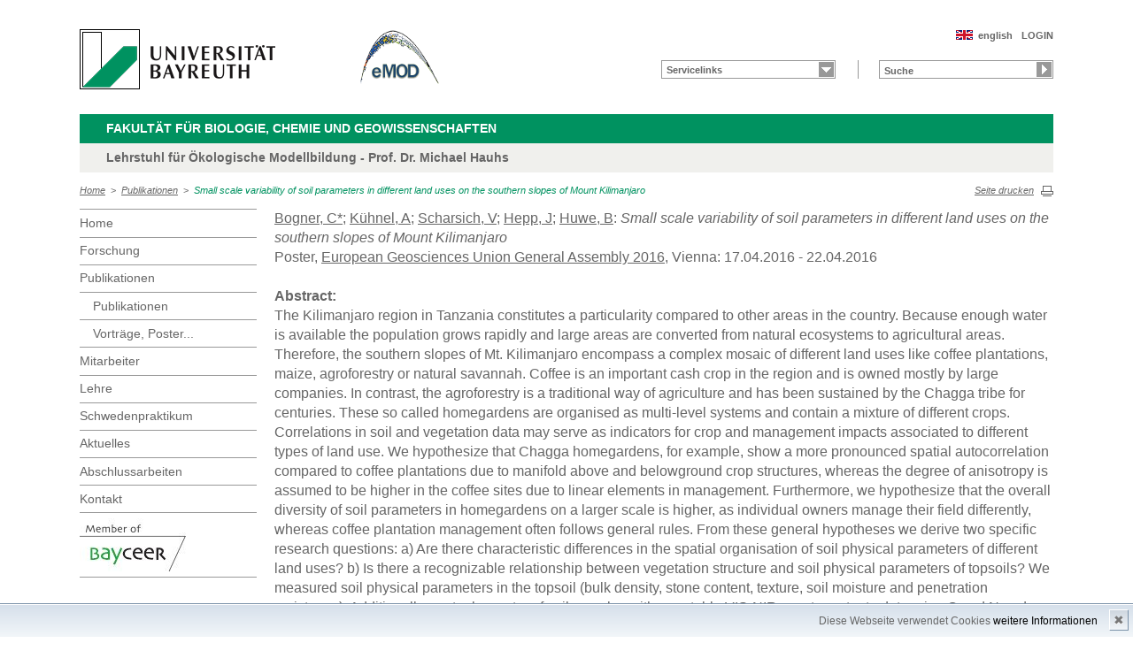

--- FILE ---
content_type: text/html; charset=UTF-8
request_url: http://www.bayceer.uni-bayreuth.de/mod/de/pub/vp/detail.php?id_obj=136584
body_size: 4721
content:
<!DOCTYPE html>
        <html class=" js flexbox canvas canvastext webgl no-touch geolocation postmessage no-websqldatabase indexeddb hashchange history draganddrop websockets rgba hsla multiplebgs backgroundsize borderimage borderradius boxshadow textshadow opacity cssanimations csscolumns cssgradients no-cssreflections csstransforms csstransforms3d csstransitions fontface generatedcontent video audio localstorage sessionstorage webworkers applicationcache svg inlinesvg smil svgclippaths">
        <head>
        <meta http-equiv="Content-Type" content="text/html; charset=UTF-8">
        <meta name="viewport" content="width=device-width, initial-scale=1.0">
        <title>Ökologische Modellbildung: Publikationen: Small scale variability of soil parameters in different land uses on the southern slopes of Mount Kilimanjaro</title>
        <meta name="layout" content="main">
        <script type="text/javascript" src="/javascript/jquery/jquery.min.js"></script>
        <script type="text/javascript" src="/javascript/jquery-ui/jquery-ui.min.js"></script>
        <script type="text/javascript" src="/jquery/jquery.datetimepicker.full.min.js"></script>
        <script type="text/javascript" src="/jquery/jquery.minicolors.min.js"></script>
        <style type="text/css">@import "/javascript/jquery-ui/themes/base/jquery-ui.min.css";</style>
        <style type="text/css">@import "/jquery/jquery.datetimepicker.min.css";</style>
        <style type="text/css">@import "/jquery/jquery.minicolors.css";</style>
		<script src="/baycms-template/ubt5/js/modernizr-2_6_2_min.js"></script>
		<script src="/baycms-template/bootstrap/js/bootstrap.min.js"></script>
        <link rel="image_src" href="/baycms-template/ubt5/i/fbThumb.png">
        <link rel="stylesheet" href="/baycms-template/ubt5/css/common.css">
        <link rel="stylesheet" href="/baycms-template/ubt5/css/normalize.css">
        <link rel="stylesheet" href="/baycms-template/ubt5/css/main01.css">
        <link rel="stylesheet" href="/baycms-template/ubt5/css/responsive.css">
        <link rel="stylesheet" href="/baycms-template/ubt5/css/component.css">
        <link rel="stylesheet" href="/baycms-template/ubt5/css/glyphicons.css">
        <link rel="stylesheet" href="/baycms-template/ubt5/css/popover.css">
		<link rel="shortcut icon" href="/baycms-template/ubt5/favicon.ico">
<meta name="description" lang="de" content="Small scale variability of soil parameters in different land uses on the southern slopes of Mount Kilimanjaro" />
<meta name="description" lang="de" content="Small scale variability of soil parameters in different land uses on the southern slopes of Mount Kilimanjaro" />

        <link rel="stylesheet"
            href="/baycms-template/ubt5/css/baycms4.0.css">
        <link rel="stylesheet"
            href="/baycms-template/ubt5/css/bayconf.css">
        <meta
		content="width=device-width,initial-scale=1,maximum-scale=1,user-scalable=no"
		name="viewport" charset="utf-8">
	<meta name="viewport" http-equiv="X-UA-Compatible"
		content="width=device-width,initial-scale=1,maximum-scale=1,user-scalable=no">
	<meta name="viewport"
		content="width=device-width,initial-scale=1,maximum-scale=1,user-scalable=no">
	<meta name="viewport"
		content="width=device-width,initial-scale=1,maximum-scale=1,user-scalable=no">
	<meta name="viewport"
		content="width=device-width,initial-scale=1,maximum-scale=1,user-scalable=no">
	<meta name="viewport"
		content="width=device-width,initial-scale=1,maximum-scale=1,user-scalable=no">
	</head><body >
		<p class="printUrl printOnly">
		Druckansicht der Internetadresse:<br>
		<script> document.write(document.URL); </script>
	</p>

	<a name="top"></a>
	<!--[if lt IE 7]>
            <p class="chromeframe">Sie benutzen einen <strong>veralteten</strong> Browser. Bitte <a href="http://browsehappy.com/">aktualisieren Sie Ihren Browser</a> oder <a href="http://www.google.com/chromeframe/?redirect=true">aktivieren Sie Google Chrome Frame</a>, um Ihr Surf-Erlebnis zu verbessern.</p>
        <![endif]-->
	<header>
		<a href="https://www.uni-bayreuth.de/" id="logo"
			title="Universtität Bayreuth Startseite"> <img src="/baycms-template/ubt5/logo-university-of-bayreuth.png"
			alt="Logo of the University of Bayreuth">
		</a> <a href="/mod/?lang=de" id="ls-logo" title="Ökologische Modellbildung">
			<img src="/mod/de/image/12047.png" alt="Logo Ökologische Modellbildung">
			</a><nav id="metanavigation">
			<ul>
				<li id="btLogin"><a href="https://www.bayceer.uni-bayreuth.de/mod/de/intern/gru/index.php?force_login=1">LOGIN</a>
				</li><li id="btEnglish">
					<a href="/mod/en/pub/vp/detail.php?id_obj=136584">english</a></li></ul>
			</nav>
			<div style="clear: right;"></div><form style="display: block;" name="search" id="searchform"
				action="https://uni-bayreuth.de/suche"
				method="get">
				<label for="search">Suche</label><input type="text" name="q" id="search" value="Suche"
					autocomplete="on"> <input type="submit" name="sa" value="Suche">
				<!-- Funktioniert nicht!....
		<input title="Suche" name="search" id="search" type="text">
					<input name="Abschicken" value="submit" type="submit"> -->
			</form><nav id="schnelleinstieg">
				<ul>
					<li><a href="#" class="main">Servicelinks</a>
						<ul><li><a href="https://campusonline.uni-bayreuth.de" class="blank">Campus Online</a></li>
</ul>
					</li>
				</ul>
			</nav><div class="responsive" id="menu">
		<a href="#" id="respMenu" class="dl-trigger">Menü</a>
		<div id="dl-menu" class="dl-menuwrapper">
			<button>mobiles Menü</button>
			<ul class="dl-menu">
				<li class="dl-close"><a href="#">schließen</a></li>
				<li class="active"><a href="/mod/?lang=de">Home</a>
				</li><li><a href="#">Forschung</a>
			<ul class="dl-submenu">
			<li class="dl-close"><a href="#">schließen</a></li>
			<li class="dl-back"><a href="#">zurück</a></li>
			<li class="active"><a href="/mod/de/forschung/proj/projekt.php">Forschung</a></li><li><a href="/mod/de/forschung/proj/projekt.php">&nbsp;&nbsp;&nbsp;&nbsp;Projekte</a></li>
<li><a href="/mod/de/forschung/diss/doktorarbeiten.php">&nbsp;&nbsp;&nbsp;&nbsp;Doktorarbeiten</a></li>
<li><a href="/mod/de/forschung/diss/habilitation.php">&nbsp;&nbsp;&nbsp;&nbsp;Habilitationen</a></li>
</ul><!-- end -->
</li><li class="active"><a href="#">Publikationen</a>
			<ul class="dl-submenu">
			<li class="dl-close"><a href="#">schließen</a></li>
			<li class="dl-back"><a href="#">zurück</a></li>
			<li class="active"><a href="/mod/de/pub/pub/publikation.php">Publikationen</a></li><li><a href="/mod/de/pub/pub/publikation.php">&nbsp;&nbsp;&nbsp;&nbsp;Publikationen</a></li>
<li><a href="/mod/de/pub/vp/liste.php">&nbsp;&nbsp;&nbsp;&nbsp;Vorträge, Poster...</a></li>
</ul><!-- end -->
</li><li><a href="#">Mitarbeiter</a>
			<ul class="dl-submenu">
			<li class="dl-close"><a href="#">schließen</a></li>
			<li class="dl-back"><a href="#">zurück</a></li>
			<li class="active"><a href="/mod/de/mitarbeiter/mit/mit_status.php">Mitarbeiter</a></li><li><a href="/mod/de/mitarbeiter/mit/mit_status.php">&nbsp;&nbsp;&nbsp;&nbsp;Mitarbeiter</a></li>
<li><a href="/mod/de/mitarbeiter/mit/mitarbeiter_ehemalig.php">&nbsp;&nbsp;&nbsp;&nbsp;ehemalige Mitarbeiter</a></li>
</ul><!-- end -->
</li><li><a href="#">Lehre</a>
			<ul class="dl-submenu">
			<li class="dl-close"><a href="#">schließen</a></li>
			<li class="dl-back"><a href="#">zurück</a></li>
			<li class="active"><a href="/mod/de/lehre/gru/html.php?id_obj=71728">Lehre</a></li><li><a href="/mod/de/lehre/gru/html.php?id_obj=71728">&nbsp;&nbsp;&nbsp;&nbsp;Home</a></li>
<li><a href="/mod/de/lehre/lehre/lehre.php">&nbsp;&nbsp;&nbsp;&nbsp;Lehrveranstaltungen</a></li>
<li><a href="/mod/de/lehre/gru/html.php?id_obj=71727">&nbsp;&nbsp;&nbsp;&nbsp;Literatur</a></li>
</ul><!-- end -->
</li><li><a href="#">Schwedenpraktikum</a>
			<ul class="dl-submenu">
			<li class="dl-close"><a href="#">schließen</a></li>
			<li class="dl-back"><a href="#">zurück</a></li>
			<li class="active"><a href="/mod/de/schwedenpr/gru/html.php?id_obj=71533">Schwedenpraktikum</a></li><li><a href="/mod/de/schwedenpr/gru/html.php?id_obj=71533">&nbsp;&nbsp;&nbsp;&nbsp;Home</a></li>
<li><a href="/mod/de/schwedenpr/gru/html.php?id_obj=71548">&nbsp;&nbsp;&nbsp;&nbsp;Ziele</a></li>
<li><a href="/mod/de/schwedenpr/gru/html.php?id_obj=71549">&nbsp;&nbsp;&nbsp;&nbsp;Termine</a></li>
<li><a href="/mod/de/schwedenpr/5411/album_detail.php?id_obj=71828">&nbsp;&nbsp;&nbsp;&nbsp;Impressionen</a></li>
</ul><!-- end -->
</li><li><a href="/mod/de/aktuelles/termine/termine.php">Aktuelles</a></li><li><a href="#">Abschlussarbeiten</a>
			<ul class="dl-submenu">
			<li class="dl-close"><a href="#">schließen</a></li>
			<li class="dl-back"><a href="#">zurück</a></li>
			<li class="active"><a href="/mod/de/ab/diss/ang.php">Abschlussarbeiten</a></li><li><a href="/mod/de/ab/diss/ang.php">&nbsp;&nbsp;&nbsp;&nbsp;Angebotene Abschlussarbeiten</a></li>
<li><a href="/mod/de/ab/diss/fin.php">&nbsp;&nbsp;&nbsp;&nbsp;Beendete Abschlussarbeiten</a></li>
<li><a href="/mod/de/ab/diss/cur.php">&nbsp;&nbsp;&nbsp;&nbsp;Laufende Abschlussarbeiten</a></li>
</ul><!-- end -->
</li><li><a href="/mod/de/kontakt8/gru/html.php?id_obj=72712">Kontakt</a></li>
			</ul>
		</div>
		<a href="#" id="respQuicklinks">Servicelinks</a>
		<div id="ql-menu" class="dl-menuwrapper">
			<button>mobiles Schnelleinstieg Menü</button>
			<ul class="dl-menu">
				<li class="dl-close"><a href="#">schließen</a></li>
				<li><a href="https://campusonline.uni-bayreuth.de" class="blank">Campus Online</a></li>

			</ul>
		</div>
		<a href="#" id="respSearch">Suche</a>
	</div>
	<!-- Ende Mobile Navigation --><h2 id="headline">
			<strong><a href="http://www.bcg.uni-bayreuth.de">Fakultät für Biologie, Chemie und Geowissenschaften
			</a> </strong> <span class="hidden">Schnelleinstieg</span><a href="#"
				class="btCloseQuicklinks hidden">Zurück zur Hauptnavigation</a>
		</h2><h3>Lehrstuhl für Ökologische Modellbildung - Prof. Dr. Michael Hauhs</h3><nav id="breadcrumb">
		<a href="http://www.bayceer.uni-bayreuth.de/mod/index.php?lang=de">Home</a>&nbsp;&nbsp;&gt;&nbsp;&nbsp;<a href="/mod/de/pub/pub/publikation.php">Publikationen</a>&nbsp;&nbsp;&gt;&nbsp;&nbsp;<a href="#" class="active">Small scale variability of soil parameters in different land uses on the southern slopes of Mount Kilimanjaro</a></nav>
			<a href="#" id="btPrint">Seite drucken</a>
	</header>

	<section id="main">

		<!-- Navigation groß! -->
		<nav id="navigation">
			<ul><li><a href="/mod?lang=de">Home</a></li><li><a href="/mod/de/forschung/proj/projekt.php">Forschung</a></li><li><a href="/mod/de/pub/pub/publikation.php">Publikationen</a><ul><li><a href="/mod/de/pub/pub/publikation.php">Publikationen</a></li>
<li><a href="/mod/de/pub/vp/liste.php">Vorträge, Poster...</a></li></ul></li><li><a href="/mod/de/mitarbeiter/mit/mit_status.php">Mitarbeiter</a></li><li><a href="/mod/de/lehre/gru/html.php?id_obj=71728">Lehre</a></li><li><a href="/mod/de/schwedenpr/gru/html.php?id_obj=71533">Schwedenpraktikum</a></li><li><a href="/mod/de/aktuelles/termine/termine.php">Aktuelles</a></li><li><a href="/mod/de/ab/diss/ang.php">Abschlussarbeiten</a></li><li><a href="/mod/de/kontakt8/gru/html.php?id_obj=72712">Kontakt</a></li><li><a href="http://www.bayceer.uni-bayreuth.de">
			<img src="/baycms-template/ubt5/member_bayceer2.jpg" border=0 width=120 height=60 alt="BayCEER Member"></a></li>
</ul>
			</nav>
	
			<section id="content"><section class="text full">
<!--  Begin Content -->
<a href="../../mitarbeiter/mit/mitarbeiter_detail.php?id_obj=30222" class="pub_autor">Bogner, C*</a>; <a href="../../mitarbeiter/mit/mitarbeiter_detail.php?id_obj=84594" class="pub_autor">Kühnel, A</a>; <a href="../../mitarbeiter/mit/mitarbeiter_detail.php?id_obj=114962" class="pub_autor">Scharsich, V</a>; <a href="../../mitarbeiter/mit/mitarbeiter_detail.php?id_obj=95641" class="pub_autor">Hepp, J</a>; <a href="../../mitarbeiter/mit/mitarbeiter_detail.php?id_obj=5592" class="pub_autor">Huwe, B</a>: <i>Small scale variability of soil parameters in different land uses on the southern slopes of Mount Kilimanjaro</i><br>
Poster, <a href="http://egu2016.eu/home.html" target="_blank">European Geosciences Union General Assembly 2016</a>, Vienna: 17.04.2016&nbsp;-&nbsp;22.04.2016<br><br>
<b>Abstract:</b><br>The Kilimanjaro region in Tanzania constitutes a particularity compared to other areas in the country. Because enough water is available the population grows rapidly and large areas are converted from natural ecosystems to agricultural areas. Therefore, the southern slopes of Mt. Kilimanjaro encompass a complex mosaic of different land uses like coffee plantations, maize, agroforestry or natural savannah. Coffee is an important cash crop in the region and is owned mostly by large companies. In contrast, the agroforestry is a traditional way of agriculture and has been sustained by the Chagga tribe for centuries. These so called homegardens are organised as multi-level systems and contain a mixture of different crops.

Correlations in soil and vegetation data may serve as indicators for crop and management impacts associated to different types of land use. We hypothesize that Chagga homegardens, for example, show a more pronounced spatial autocorrelation compared to coffee plantations due to manifold above and belowground crop structures, whereas the degree of anisotropy is assumed to be higher in the coffee sites due to linear elements in management. Furthermore, we hypothesize that the overall diversity of soil parameters in homegardens on a larger scale is higher, as individual owners manage their field differently, whereas coffee plantation management often follows general rules.

From these general hypotheses we derive two specific research questions: a) Are there characteristic differences in the spatial organisation of soil physical parameters of different land uses? b) Is there a recognizable relationship between vegetation structure and soil physical parameters of topsoils? We measured soil physical parameters in the topsoil (bulk density, stone content, texture, soil moisture and penetration resistance). Additionally, we took spectra of soil samples with a portable VIS-NIR spectrometer to determine C and N and measured leaf area index and troughfall as an indicator of vegetation patterns. First results support our general hypotheses. In the coffee plantation anisotropic variation of soil parameters clearly showed the anthropogenic influence like compaction due to agricultural machinery. However, soil bulk density and penetration resistance in the homegarden were also quite variable at the sites. The larger variability of throughfall in the homegarden is reflected in the patterns of soil moisture. Regarding the larger scale, where we compared different homegardens and coffee plantations along the southern slope of the mountain, soil parameters of the coffee plots were less diverse than those of the homegardens.<!-- Begin end_tags -->
</section> </section>
			</section> <section id="social">
            
        </section>

        <footer>
            <p class="social mobile">
                <span>Die Universität Bayreuth in sozialen Medien:</span>
            
            </p>
            <p class="links">
                <!-- <a href="#" title="Ansprechpartner">Ansprechpartner</a> -->
                <a href="/mod/de/top/gru/impressum.php" title="Impressum">Impressum</a>
                <!-- <a href="#" title="Disclaimer">Disclaimer</a> -->
                <a href="/mod/de/top/gru/sitemap.php" title="Sitemap">Sitemap</a><a href="http://www.bayceer.uni-bayreuth.de/mod/de/kontakt8/gru/html.php?id_obj=72712" title="Kontakt &amp; Anfahrt">Kontakt</a>
            </p>
        </footer>
		<div id="cookiedingsbums"><div>
		  <span>Diese Webseite verwendet Cookies</span> 
		  <a href="/mod/de/top/gru/ds.php">weitere Informationen</a></div>
		 <span id="cookiedingsbumsCloser" onclick="document.cookie = 'hidecookiedingsbums=1;path=/';jQuery('#cookiedingsbums').slideUp()">&#10006;</span>
		</div>
		
		<script>
		 if(document.cookie.indexOf('hidecookiedingsbums=1') != -1){
		 jQuery('#cookiedingsbums').hide();
		 }
		 else{
		 jQuery('#cookiedingsbums').prependTo('body');
		 jQuery('#cookiedingsbumsCloser').show();
		 }
		</script><script  src="/baycms-template/ubt5/js/plugins.js"></script>
        <script  src="/baycms-template/ubt5/js/main.js"></script></body>
		</html>